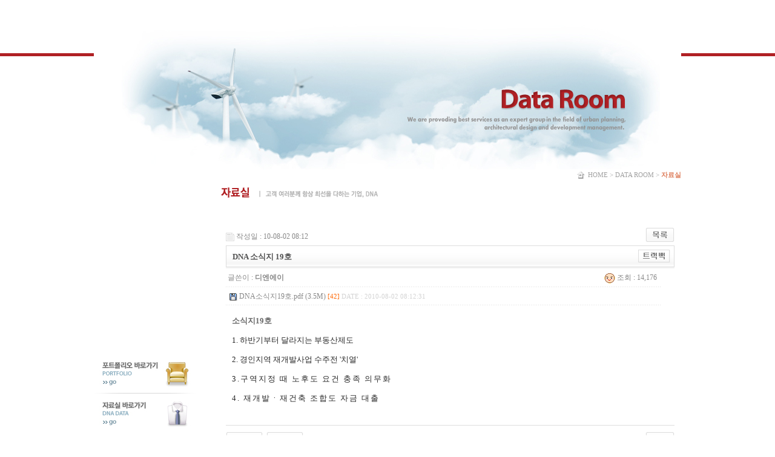

--- FILE ---
content_type: text/html; charset=euc-kr
request_url: http://dnainc.co.kr/bbs/board.php?bo_table=sub05_01&wr_id=22&page=3&sfl=&stx=&sst=wr_hit&sod=desc&sop=and&page=3
body_size: 11464
content:
<!-- <!DOCTYPE HTML PUBLIC "-//W3C//DTD HTML 4.01 Transitional//EN"> -->
<html>
<head>
<meta http-equiv="content-type" content="text/html; charset=euc-kr">
<title>Data Room > 디엔에이 소식지 > DNA 소식지 19호</title>
<link rel="stylesheet" href="../style.css" type="text/css">
</head>
<script language="javascript">
// 자바스크립트에서 사용하는 전역변수 선언
var g4_path      = "..";
var g4_bbs       = "bbs";
var g4_bbs_img   = "img";
var g4_url       = "http://dnainc.co.kr";
var g4_is_member = "";
var g4_is_admin  = "";
var g4_bo_table  = "sub05_01";
var g4_sca       = "";
var g4_charset   = "euc-kr";
var g4_cookie_domain = "";
var g4_is_gecko  = navigator.userAgent.toLowerCase().indexOf("gecko") != -1;
var g4_is_ie     = navigator.userAgent.toLowerCase().indexOf("msie") != -1;
</script>
<script type="text/javascript" src="../js/common.js"></script>
<body topmargin="0" leftmargin="0" >
<a name="g4_head"></a>
<html>
<head>
<meta http-equiv="Content-Type" content="text/html; charset=euc-kr">
<title>(주)DNA 엔지니어링 종합건축사무소</title>
<link href="/css/styledna.css" rel="stylesheet" type="text/css">
<script language="JavaScript" src="/swf/flash.js"></script>
<style type="text/css">
<!--
body {
background-image: url(/img/topbg.gif); background-repeat:repeat-x;
	margin-left: 0px;
	margin-top: 0px;
	margin-right: 0px;
	margin-bottom: 0px;
	font-family: "돋움", "돋움체";
	font-size: 12px;
	color: #666666;
}

#apDiv1 {
	position:absolute;
	width:970px;
	height:280px;
	z-index:1;
	visibility: visible;
}
-->
.style1 {
	color: #de7f5d;
	font-weight: bold;
}

-->
</style>

<script language="JavaScript"> 

function bluring(){
if(event.srcElement.tagName=="A"||event.srcElement.tagName=="IMG") document.body.focus();
}
document.onfocusin=bluring;
</script> 
</head>

<body>
<table width="100%" height="280" border="0" cellspacing="0" cellpadding="0">
  <tr>
    <td align="center" valign="top"><table width="901"    border="0" cellpadding="0" cellspacing="0" background="/img/topimg01.jpg">
 <tr >
        <td height="280" align="center" valign="top" background="/img/sub05.jpg" ><script language="JavaScript" src="/swf/flash.js"></script>
          <script language="javascript">flash('970','130','/swf/menu_sub.swf');</script></td>
 </tr> 
     
    </table></td>
  </tr>
</table>

<table width="100%" border="0" cellspacing="0" cellpadding="0">
  <tr>
    <td  align="center" valign="top"><table width="970" border="0" cellspacing="0" cellpadding="0">
      <tr>
        <td width="206" valign="top"><table width="206" border="0" cellspacing="0" cellpadding="0">
          <tr>
            <td><script language="javascript">flash('206','310','/swf/left_nav005.swf?mNum=0');</script></td>
          </tr>
          <tr>
            <td width="206" valign="top"><table width="170" border="0" cellspacing="0" cellpadding="0">
              <tr>
                <td><a href="/bbs/board.php?bo_table=sub03_01"><img src="/img/banner01.jpg" width="170" height="59" border="0"></a></td>
              </tr>
              <tr>
                <td><a href="/bbs/board.php?bo_table=sub05_01"><img src="/img/banner02.jpg" width="170" height="77" border="0"></a></td>
              </tr>
              <tr>
                <td>&nbsp;</td>
              </tr>
            </table></td>
          </tr>
        </table></td>
        <td width="764" valign="top"><table width="764" border="0" cellspacing="0" cellpadding="0">
          <tr>
            <td height="84" align="right" valign="top" background="/img/title/title_16.gif"><table width="400" border="0" cellspacing="0" cellpadding="0">
                <tr>
                  <td align="right" valign="top" class="dot11"><img src="/img/homeicon.gif" width="17" height="12" align="absmiddle"> HOME &gt; DATA ROOM &gt; <span class="style1">자료실</span></td>
                </tr>
            </table></td>
          </tr>
          <tr>
            <td align="center" valign="top"><script language="javascript" src="../js/sideview.js"></script>
<script type='text/javascript' src='../js/ajax.js'></script><div style="height:12px; line-height:1px; font-size:1px;">&nbsp;</div>

<!-- 게시글 보기 시작 -->
<table width="97%" align="center" cellpadding="0" cellspacing="0"><tr><td>


<div style="clear:both; height:30px;">
    <div style="float:left; margin-top:6px;">
    <img src="../skin/board/basic/img/icon_date.gif" align=absmiddle border='0'>
    <span style="color:#888888;">작성일 : 10-08-02 08:12</span>
    </div>

    <!-- 링크 버튼 -->
    <div style="float:right;">
            
        <a href="./board.php?bo_table=sub05_01&page=3"><img src='../skin/board/basic/img/btn_list.gif' border='0' align='absmiddle'></a>                         </div>
</div>

<div style="border:1px solid #ddd; clear:both; height:34px; background:url(../skin/board/basic/img/title_bg.gif) repeat-x;">
    <table border=0 cellpadding=0 cellspacing=0 width=100%>
    <tr>
        <td style="padding:8px 0 0 10px;">
            <div style="color:#505050; font-size:13px; font-weight:bold; word-break:break-all;">
                        DNA 소식지 19호            </div>
        </td>
        <td align="right" style="padding:6px 6px 0 0;" width=120>
                        <a href="javascript:trackback_send_server('http://dnainc.co.kr/bbs/tb.php/sub05_01/22');" style="letter-spacing:0;" title='주소 복사'><img src="../skin/board/basic/img/btn_trackback.gif" border='0' align="absmiddle"></a>        </td>
    </tr>
    </table>
</div>
<div style="height:3px; background:url(../skin/board/basic/img/title_shadow.gif) repeat-x; line-height:1px; font-size:1px;"></div>


<table border=0 cellpadding=0 cellspacing=0 width=97%>
<tr>
    <td height=30 background="../skin/board/basic/img/view_dot.gif" style="color:#888;">
        <div style="float:left;">
        &nbsp;글쓴이 :
        <span class='member'>디엔에이</span>        </div>
        <div style="float:right;">
        <img src="../skin/board/basic/img/icon_view.gif" border='0' align=absmiddle> 조회 : 14,176                        &nbsp;
        </div>
    </td>
</tr>

<tr><td height=30 background="../skin/board/basic/img/view_dot.gif">&nbsp;&nbsp;<img src='../skin/board/basic/img/icon_file.gif' align=absmiddle border='0'><a href="javascript:file_download('./download.php?bo_table=sub05_01&wr_id=22&no=0&sfl=&stx=&sst=wr_hit&sod=desc&sop=and&page=3', 'DNA소식지19호.pdf');" title=''>&nbsp;<span style="color:#888;">DNA소식지19호.pdf (3.5M)</span>&nbsp;<span style="color:#ff6600; font-size:11px;">[42]</span>&nbsp;<span style="color:#d3d3d3; font-size:11px;">DATE : 2010-08-02 08:12:31</span></a></td></tr><tr>
    <td height="150" style="word-break:break-all; padding:10px;">
        
        <!-- 내용 출력 -->
        <span id="writeContents"><SPAN style="FONT-SIZE: 12px" id=writeContents><SPAN style="FONT-SIZE: 12px" id=writeContents><SPAN style="FONT-SIZE: 12px" id=writeContents><STRONG><FONT style="FONT-SIZE: 10pt" color=#696969>소식지19호&nbsp;</FONT></STRONG><SPAN style="LINE-HEIGHT: 160%; FONT-FAMILY: 'HY헤드라인M'; COLOR: #282828; FONT-SIZE: 15pt"><FONT style="FONT-SIZE: 10pt"><BR>1. 하반기부터 달라지는 부동산제도<BR></FONT><SPAN style="LINE-HEIGHT: 160%; FONT-FAMILY: 'HY헤드라인M'; FONT-SIZE: 15pt"><FONT style="FONT-SIZE: 10pt">2. 경인지역 재개발사업 수주전 '치열'<BR></FONT><SPAN style="LINE-HEIGHT: 160%; FONT-FAMILY: 'HY헤드라인M'; LETTER-SPACING: 1.5pt; FONT-SIZE: 15pt"><FONT style="FONT-SIZE: 10pt">3.구역지정 때 노후도 요건 충족 의무화<BR><SPAN style="LINE-HEIGHT: 160%; FONT-FAMILY: 'HY헤드라인M'; FONT-SIZE: 15pt"><FONT style="FONT-SIZE: 10pt">4. 재개발ㆍ재건축 조합도 자금 대출</FONT></SPAN></FONT></SPAN></SPAN></SPAN></SPAN></SPAN></SPAN></span>

                <!-- 테러 태그 방지용 --></xml></xmp><a href=""></a><a href=''></a>

        
        
</td>
</tr>
</table>
<br>

<script language='javascript'> var md5_norobot_key = 'd41d8cd98f00b204e9800998ecf8427e'; </script>
<script language="JavaScript">
// 글자수 제한
var char_min = parseInt(0); // 최소
var char_max = parseInt(0); // 최대
</script>


<!-- 코멘트 리스트 -->
<div id="commentContents">
</div>
<!-- 코멘트 리스트 -->


<script language='javascript'> var g4_cf_filter = '18아,18놈,18새끼,18년,18뇬,18노,18것,18넘,개년,개놈,개뇬,개새,개색끼,개세끼,개세이,개쉐이,개쉑,개쉽,개시키,개자식,개좆,게색기,게색끼,광뇬,뇬,눈깔,뉘미럴,니귀미,니기미,니미,도촬,되질래,뒈져라,뒈진다,디져라,디진다,디질래,병쉰,병신,뻐큐,뻑큐,뽁큐,삐리넷,새꺄,쉬발,쉬밸,쉬팔,쉽알,스패킹,스팽,시벌,시부랄,시부럴,시부리,시불,시브랄,시팍,시팔,시펄,실밸,십8,십쌔,십창,싶알,쌉년,썅놈,쌔끼,쌩쑈,썅,써벌,썩을년,쎄꺄,쎄엑,쓰바,쓰발,쓰벌,쓰팔,씨8,씨댕,씨바,씨발,씨뱅,씨봉알,씨부랄,씨부럴,씨부렁,씨부리,씨불,씨브랄,씨빠,씨빨,씨뽀랄,씨팍,씨팔,씨펄,씹,아가리,아갈이,엄창,접년,잡놈,재랄,저주글,조까,조빠,조쟁이,조지냐,조진다,조질래,존나,존니,좀물,좁년,좃,좆,좇,쥐랄,쥐롤,쥬디,지랄,지럴,지롤,지미랄,쫍빱,凸,퍽큐,뻑큐,빠큐,ㅅㅂㄹㅁ   '; </script>
<script language='javascript' src='../js/filter.js'></script>
<script language='javascript' src='../js/md5.js'></script>

<div style="height:1px; line-height:1px; font-size:1px; background-color:#ddd; clear:both;">&nbsp;</div>

<div style="clear:both; height:43px;">
    <div style="float:left; margin-top:10px;">
    <a href="./board.php?bo_table=sub05_01&wr_id=23&page=3&sfl=&stx=&sst=wr_hit&sod=desc&sop=and&page=3" title="DNA 소식지 20호"><img src='../skin/board/basic/img/btn_prev.gif' border='0' align='absmiddle'></a>&nbsp;    <a href="./board.php?bo_table=sub05_01&wr_id=21&page=3&sfl=&stx=&sst=wr_hit&sod=desc&sop=and&page=3" title="DNA 소식지 18호"><img src='../skin/board/basic/img/btn_next.gif' border='0' align='absmiddle'></a>&nbsp;    </div>

    <!-- 링크 버튼 -->
    <div style="float:right; margin-top:10px;">
            
        <a href="./board.php?bo_table=sub05_01&page=3"><img src='../skin/board/basic/img/btn_list.gif' border='0' align='absmiddle'></a>                         </div>
</div>

<div style="height:2px; line-height:1px; font-size:1px; background-color:#dedede; clear:both;">&nbsp;</div>

</td></tr></table><br>

<script language="JavaScript">
function file_download(link, file) {
        document.location.href=link;
}
</script>

<script language="JavaScript" src="../js/board.js"></script>
<script language="JavaScript">
window.onload=function() {
    resizeBoardImage(600);
    drawFont();
}
</script>
<!-- 게시글 보기 끝 -->
</td>
          </tr>
        </table></td>
      </tr></table></td></tr></table>
<table width="100%" border="0" cellspacing="0" cellpadding="0">
  <tr>
    <td align="center" valign="top"><table width="970" border="0" cellspacing="0" cellpadding="0">
      <tr>
        <td height="75" background="/img/bottom.jpg"><table width="100%" border="0" cellspacing="0" cellpadding="0">
          <tr>
            <td align="right"><a href="/adm/"><img src="/img/adminbox.jpg" width="89" height="19" border="0"></a></td>
          </tr>
        </table></td>
      </tr>
    </table></td>
  </tr>
</table>
</body></html>

<!-- 사용스킨 : basic -->
<script language="javascript" src="../js/wrest.js"></script>

<!-- 새창 대신 사용하는 iframe -->
<iframe width=0 height=0 name='hiddenframe' style='display:none;'></iframe>


</body>
</html>


--- FILE ---
content_type: text/css
request_url: http://dnainc.co.kr/css/styledna.css
body_size: 1403
content:
@charset "euc-kr";
BODY {
	margin-left: 0px;
	margin-top: 0px;
	margin-right: 0px;
	margin-bottom: 0px;
	font-family: "돋움", "돋움체";
	font-size: 12px;
	color: #666666;	
	line-height: 18px;
	
	
}
TD {

	FONT-SIZE: 12px; COLOR: #666666; 	font-family: "돋움", "돋움체"; LINE-HEIGHT: 18px;	 TEXT-DECORATION: none

}

TR {

	FONT-SIZE: 12px; COLOR: #666666; 	font-family: "돋움", "돋움체"; LINE-HEIGHT: 18px; 	TEXT-DECORATION: none

}

img {border: 0px; align: absmiddle;}
A:link {font-family: "돋움", "돋움체";   COLOR: #263593; TEXT-DECORATION: none}
A:visited {	font-family: "돋움", "돋움체";COLOR: #263593; TEXT-DECORATION: none}
A:active {font-family: "돋움", "돋움체";	COLOR: #4F9AF7; TEXT-DECORATION: underline}
A:hover {font-family: "돋움", "돋움체";COLOR: #4F9AF7;  TEXT-DECORATION: underline}

.dot11 {
	font-family: "돋움", "돋움체";
	font-size: 11px;
	color: #a2a2a2;
}
.bl {
	font-family: "돋움", "돋움체";
	font-size: 14px;
	font-weight: bold;
	color: #117aab;
}
.bro {
	font-family: "돋움", "돋움체";
	font-size: 14px;
	font-weight: bold;
	color: #A96F56;
}
.blueta {
	font-family: "돋움", "돋움체";
	font-size: 12px;
	font-weight: bold;
	color: #365396;
}
.bluet {
	font-size: 12px;
	color: #003399;
	font-weight: normal;
}
.blueta2 {
	font-family: "돋움", "돋움체";
	font-size: 16px;
	font-weight: bold;
	color: #0E7CBE;
}
